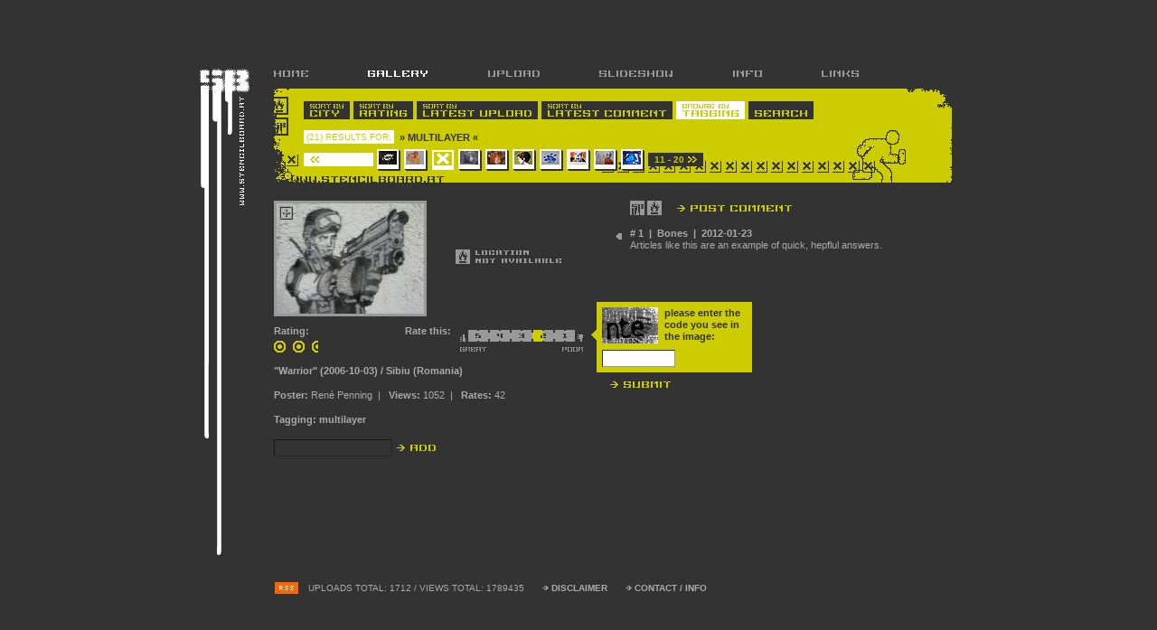

--- FILE ---
content_type: text/html; charset=UTF-8
request_url: http://www.stencilboard.at/gallerytagging.php?tg=multilayer&iid=991&page=0&showcaptcha=true&iRate=4
body_size: 16698
content:
<!DOCTYPE html>
<html lang="en">
<head>
  <meta charset="UTF-8" />
  <meta http-equiv="Content-Type" content="text/html; charset=iso-8859-1" />
  <title>· stencilboard.at ·</title>

  <!-- Stylesheets -->
  <link rel="stylesheet" href="styles/stnclbrd_s_dev.css" title="default" />
  <link rel="stylesheet" type="text/css" href="styles/jquery.lightbox-0.5.css" media="screen" />

  <!-- Scripts -->
  <script src="scripts/stnclbrd.js" type="text/javascript"></script>
  <script type="text/javascript" src="scripts/jquery.js"></script>
  <script type="text/javascript" src="scripts/jquery.lightbox-0.5.js"></script>

  <script type="text/javascript">
    function jumpToCity(selObj, restore = false) {
      const cid = selObj.options[selObj.selectedIndex].value;
      window.location.href = `?first=true&page=0&cid=${cid}`;
      if (restore) selObj.selectedIndex = 0;
    }

    document.addEventListener("DOMContentLoaded", function () {
      if (window.jQuery) {
        $('#gallery a').lightBox();
      } else {
        console.error("jQuery is not loaded!");
      }
    });
  </script>
</head>
<body>
  <div id="horizon">
    <div id="wrapper"> 
      <div id="logo"> 
        <h1><a href="index.php">www.stencilboard.at</a> - prevent disappearance</h1>
      </div>
      
      <div id="containerinside"> 
        <ul class="mainnav">
          <li><a class="mnhome" href="index.php" title="home"><b>HOME</b></a></li>
          <li class="sel"><a class="mngallery" href="gallery_overview.php" title="gallery"><b>GALLERY</b></a></li>
          <li><a class="mnupload" href="stencils4/upload.php" title="upload"><b>UPLOAD</b></a></li>
          <li class="invisible"><a class="mntalk" href="talk.php" title="talk"><b>TALK</b></a></li>
          <li><a class="mnslideshow" href="slideshow_select.php" title="slideshow"><b>SLIDESHOW</b></a></li>
          <li><a class="mninfo" href="info.php" title="info"><b>INFO</b></a></li>
          <li><a class="mnlinks" href="links.php" title="links"><b>LINKS</b></a></li>
        </ul>
        
        <div id="submenuelarge"> 
          <ul class="submenueline01">
            <li><a class="sortbycity" href="gallery.php?sid=1" title="sort entries by city"><em>SORT ENTRIES BY </em><b>CITY</b></a></li>
            <li><a class="sortbyrating" href="gallerysort.php?sid=2" title="sort entries by user rating"><em>SORT ENTRIES BY </em><b>RATING</b></a></li>
            <li><a class="sortbyupload" href="gallerysort.php?sid=3" title="sort entries by latest upload"><em>SORT ENTRIES BY </em><b>LATEST UPLOAD</b></a></li>
            <li><a class="sortbycomment" href="gallerysort.php?sid=4" title="sort entries by latest comment"><em>SORT ENTRIES BY </em><b>LATEST COMMENT</b></a></li>
            <li class="sel"><a class="sortbytagging" href="gallerytagging.php" title="browse entries by tagging"><em>BROWSE ENTRIES BY </em><b>TAGGING</b></a></li>
            <li><a class="sortbysearch" href="gallerysearch.php" title="search entries"><b>SEARCH</b><em> ENTRIES</em></a></li>
          </ul>
          
          <ul class="submenueline02">
            <li class="entrycounter">(21) RESULTS FOR:</li>
            <li class="tag">&raquo; 
              multilayer              &laquo;
            </li>
          </ul>
          
          <ul class="submenueline03">
            
                          <li class="previnactive">&nbsp;</li>
            
                                <li class="entryfile" style="background-image: url('stencils3/1010a_mask_s_t.jpg');">
                      <a href="gallerytagging.php?iid=1010&page=0&tg=multilayer&sid=1"
                         class=""
                         title="mask | 2006-11-03">
                        <b>mask</b>
                      </a>
                    </li>
                                <li class="entryfile" style="background-image: url('stencils2/990a_coolture_s_t.jpg');">
                      <a href="gallerytagging.php?iid=990&page=0&tg=multilayer&sid=1"
                         class=""
                         title="coolture | 2006-10-03">
                        <b>coolture</b>
                      </a>
                    </li>
                                <li class="entryfile" style="background-image: url('stencils2/991a_Warrior_s_t.jpg');">
                      <a href="gallerytagging.php?iid=991&page=0&tg=multilayer&sid=1"
                         class="fileselected"
                         title="Warrior | 2006-10-03">
                        <b>Warrior</b>
                      </a>
                    </li>
                                <li class="entryfile" style="background-image: url('stencils2/959a_girl_s_t.jpg');">
                      <a href="gallerytagging.php?iid=959&page=0&tg=multilayer&sid=1"
                         class=""
                         title="girl | 2006-09-15">
                        <b>girl</b>
                      </a>
                    </li>
                                <li class="entryfile" style="background-image: url('stencils2/920a_holidays3_s_t.jpg');">
                      <a href="gallerytagging.php?iid=920&page=0&tg=multilayer&sid=1"
                         class=""
                         title="holidays3 | 2006-08-10">
                        <b>holidays3</b>
                      </a>
                    </li>
                                <li class="entryfile" style="background-image: url('stencils2/801a_claudia_s_t.jpg');">
                      <a href="gallerytagging.php?iid=801&page=0&tg=multilayer&sid=1"
                         class=""
                         title="claudia | 2006-06-14">
                        <b>claudia</b>
                      </a>
                    </li>
                                <li class="entryfile" style="background-image: url('stencils2/609a_flygirl_s_t.jpg');">
                      <a href="gallerytagging.php?iid=609&page=0&tg=multilayer&sid=1"
                         class=""
                         title="fly-girl | 2006-02-01">
                        <b>fly-girl</b>
                      </a>
                    </li>
                                <li class="entryfile" style="background-image: url('stencils1/286a_Aaahhhhhhhhhhh_s_t.jpg');">
                      <a href="gallerytagging.php?iid=286&page=0&tg=multilayer&sid=1"
                         class=""
                         title="Aaahhhhhhhhhhh | 2005-03-07">
                        <b>Aaahhhhhhhhhhh</b>
                      </a>
                    </li>
                                <li class="entryfile" style="background-image: url('stencils2/558a_BuddhistBoy_s_t.jpg');">
                      <a href="gallerytagging.php?iid=558&page=0&tg=multilayer&sid=1"
                         class=""
                         title="Buddhist Boy | 2005-12-11">
                        <b>Buddhist Boy</b>
                      </a>
                    </li>
                                <li class="entryfile" style="background-image: url('stencils1/249a_Nina_s_t.jpg');">
                      <a href="gallerytagging.php?iid=249&page=0&tg=multilayer&sid=1"
                         class=""
                         title="Nina | 2005-01-22">
                        <b>Nina</b>
                      </a>
                    </li>
                          <li class="next">
                <a href="gallerytagging.php?tg=multilayer&page=1" title="next 10 entries">
                  11 - 20                </a>
              </li>
                      </ul>
        </div>

                  
          <div id="leftframe"> 
            <div class="insider"> 
              <div id="gallery">
                <div id="photo01"> 
                  <div class="plus"></div>
                  <a href="stencils2/991a_Warrior_l.jpg" class="photo" title="Warrior">
                    <img src="stencils2/991a_Warrior_s.jpg" alt="Warrior - detail view (opens popup window)" width="163" height="122" />
                  </a>             
                </div>
                <div id="photo02"> 
                                      <img src="tags/standard_v03.gif" alt="locationpicture not available" width="163" height="122" /> 
                                  </div>
              </div>
              <br class="reset" />
              
                              <form class="postcommentform" method="post" action="gallerytagging.php?cid=138&iid=991&page=0&tg=multilayer">
                  <input name="iRate" type="hidden" value="4" />
                  <input name="iid" type="hidden" value="991" />
                  <input name="tg" type="hidden" value="multilayer" />
                  <div class="rating-verify">
                    <img src="captcha/captcha_small.php" border="0" title="Sicherheitscode" width="62" height="40" />
                    <p>please enter the code you see in the image:</p>
                    <input type="text" class="talkfield" style="width: 75px; clear: both; float: left;" name="sicherheitscode" size="5" />
                    <input class="formbutton" style="float: left; margin: 2px 0 0 6px;" type="image" src="img/bt_comment_post_inv.gif" alt="submit" name="submitrating" value="submit" />
                    <div class="verify-bg-arrow"></div>
                  </div>
                </form>
                            
              <ul class="rating">
                <li>Rating: </li>
                                  <li class="point"><span class="invisible">(1) ratingpoint</span></li>
                                  <li class="point"><span class="invisible">(1) ratingpoint</span></li>
                                
                                  <li class="point" style="background-image: url(img/ratingpoint_half.gif)">
                    <span class="invisible">(1/2) ratingpoint</span>
                  </li>
                              </ul>

                              <ul class="greatpoor">
                  <li class="ratethis">Rate this:</li>
                                      <li>
                      <a class="ratethis50" 
                         href="gallerytagging.php?tg=multilayer&iid=991&page=0&showcaptcha=true&iRate=10" 
                         title="rate this with 5 points">
                        <span class="invisible">rate this entry with 5 points</span>
                      </a>
                    </li>
                                      <li>
                      <a class="ratethis45" 
                         href="gallerytagging.php?tg=multilayer&iid=991&page=0&showcaptcha=true&iRate=9" 
                         title="rate this with 4.5 points">
                        <span class="invisible">rate this entry with 4.5 points</span>
                      </a>
                    </li>
                                      <li>
                      <a class="ratethis40" 
                         href="gallerytagging.php?tg=multilayer&iid=991&page=0&showcaptcha=true&iRate=8" 
                         title="rate this with 4 points">
                        <span class="invisible">rate this entry with 4 points</span>
                      </a>
                    </li>
                                      <li>
                      <a class="ratethis35" 
                         href="gallerytagging.php?tg=multilayer&iid=991&page=0&showcaptcha=true&iRate=7" 
                         title="rate this with 3.5 points">
                        <span class="invisible">rate this entry with 3.5 points</span>
                      </a>
                    </li>
                                      <li>
                      <a class="ratethis30" 
                         href="gallerytagging.php?tg=multilayer&iid=991&page=0&showcaptcha=true&iRate=6" 
                         title="rate this with 3 points">
                        <span class="invisible">rate this entry with 3 points</span>
                      </a>
                    </li>
                                      <li>
                      <a class="ratethis25" 
                         href="gallerytagging.php?tg=multilayer&iid=991&page=0&showcaptcha=true&iRate=5" 
                         title="rate this with 2.5 points">
                        <span class="invisible">rate this entry with 2.5 points</span>
                      </a>
                    </li>
                                      <li>
                      <a class="ratethis20 selected" 
                         href="gallerytagging.php?tg=multilayer&iid=991&page=0&showcaptcha=true&iRate=4" 
                         title="rate this with 2 points">
                        <span class="invisible">rate this entry with 2 points</span>
                      </a>
                    </li>
                                      <li>
                      <a class="ratethis15" 
                         href="gallerytagging.php?tg=multilayer&iid=991&page=0&showcaptcha=true&iRate=3" 
                         title="rate this with 1.5 points">
                        <span class="invisible">rate this entry with 1.5 points</span>
                      </a>
                    </li>
                                      <li>
                      <a class="ratethis10" 
                         href="gallerytagging.php?tg=multilayer&iid=991&page=0&showcaptcha=true&iRate=2" 
                         title="rate this with 1 points">
                        <span class="invisible">rate this entry with 1 points</span>
                      </a>
                    </li>
                                      <li>
                      <a class="ratethis05" 
                         href="gallerytagging.php?tg=multilayer&iid=991&page=0&showcaptcha=true&iRate=1" 
                         title="rate this with 0.5 points">
                        <span class="invisible">rate this entry with 0.5 points</span>
                      </a>
                    </li>
                                  </ul>
                            
              <br class="reset" />
              
              <h1>&quot;Warrior&quot; (2006-10-03) / Sibiu (Romania)</h1>
               
              <p>
                <strong>Poster:</strong> René Penning&nbsp;&nbsp;|&nbsp;&nbsp; 
                <strong>Views: </strong>1052&nbsp;&nbsp;|&nbsp;&nbsp;
                <strong>Rates:</strong> 42              </p>
              <p><strong>Tagging:</strong> 
                <a href="gallerytagging.php?tg=multilayer">multilayer</a>               </p>

              <form class="taggingform" method="post" action="saveTag.php">
                <div> 
                  <input name="cid" type="hidden" value="0" />
                  <input name="iid" type="hidden" value="991" />
                  <input name="page" type="hidden" value="0" />
                  <input name="backto" type="hidden" value="tagging" />
                  <input name="tg" type="hidden" value="multilayer" />
                  <input name="tag" type="text" id="taggingfield" value="" />
                  <input class="formbutton" type="image" src="img/bt_tagging_add.gif" alt="add" name="submit" value="add" />
                </div>
              </form>
            </div>
          </div>

                      <div id="rightframe"> 
              <div id="rightheader">
                <a href="gallerytagging.php?cid=138&iid=991&page=0&tg=multilayer&comment=true" class="btpostcomment" title="post a comment to this entry">
                  <span class="invisible">post a comment to this entry</span>
                </a> 
              </div>
              <div id="rightcomments"> 
                                  <div class="commentbox"> 
                    <strong># 1&nbsp;&nbsp;|&nbsp;&nbsp;Bones&nbsp;&nbsp;|&nbsp;&nbsp;2012-01-23</strong><br />
                    Articles like this are an example of quick, hepflul answers.                  </div>
                              </div>
            </div>
          
        
        <div class="reset"></div>
        
        <ul class="footer">
          <li class="rss">
            <a href="rss.php" title="stencilboard rss feed">
              <img src="img/rss_ico03.gif" alt="stencilboard RSS feed" width="28" height="15" />
            </a>
          </li>
          <li>
            UPLOADS TOTAL:&nbsp;1712&nbsp;/&nbsp;VIEWS TOTAL:&nbsp;1789435          </li>
          <li><a href="info.php#disclaimer" class="footerlink" title="disclaimer">DISCLAIMER</a></li>
          <li><a href="info.php#contact" class="footerlink" title="contact stencilboard">CONTACT / INFO</a></li>
        </ul>
      </div>
    </div>
  </div>
</body>
</html>

--- FILE ---
content_type: text/css
request_url: http://www.stencilboard.at/styles/stnclbrd_s_dev.css
body_size: 79
content:
@import url(stnclbrd_main_s_dev.css);
@import url(stnclbrd_submenue_s_dev.css);

--- FILE ---
content_type: application/javascript
request_url: http://www.stencilboard.at/scripts/stnclbrd.js
body_size: 638
content:
<!-- citymenue -->function MM_jumpMenu(targ,selObj,restore){ //v3.0  eval(targ+".location='"+selObj.options[selObj.selectedIndex].value+"'");  if (restore) selObj.selectedIndex=0;}<!-- fit window to pic -->var arrTemp=self.location.href.split("?"); var picUrl = (arrTemp.length>0)?arrTemp[1]:""; var NS = (navigator.appName=="Netscape")?true:false; function FitPic() { 	iWidth = (NS)?window.innerWidth:document.body.clientWidth; 	iHeight = (NS)?window.innerHeight:document.body.clientHeight; 	iWidth = document.images[0].width - iWidth; 	iHeight = document.images[0].height - iHeight; 	window.resizeBy(iWidth, iHeight); 	self.focus(); }; 